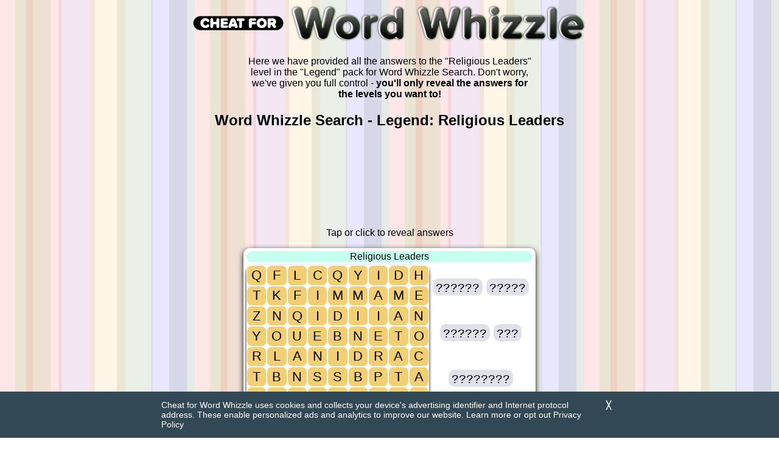

--- FILE ---
content_type: text/html; charset=UTF-8
request_url: https://www.wordwhizzlecheat.com/search/Legend/Religious+Leaders
body_size: 9149
content:
<!DOCTYPE html><html ⚡ lang="en"><head><meta charset="UTF-8"/>
	<meta name="viewport" content="width=device-width,minimum-scale=1,initial-scale=1"/>
	<script type="application/ld+json">{
		"@context" : "http://schema.org",
		"@type" : "SoftwareApplication",
		"name" : "Cheats and answers for Word Whizzle Themes and Word Whizzle Search",
		"image" : "https://www.wordwhizzlecheat.com/_images/game_select_classic.png",
		"url" : "https://www.wordwhizzlecheat.com/",
		"author" : {
			"@type" : "Organization",
			"name" : "Firecracker Software"
		}
	}</script>
	<style amp-boilerplate>body{-webkit-animation:-amp-start 8s steps(1,end) 0s 1 normal both;-moz-animation:-amp-start 8s steps(1,end) 0s 1 normal both;-ms-animation:-amp-start 8s steps(1,end) 0s 1 normal both;animation:-amp-start 8s steps(1,end) 0s 1 normal both}@-webkit-keyframes -amp-start{from{visibility:hidden}to{visibility:visible}}@-moz-keyframes -amp-start{from{visibility:hidden}to{visibility:visible}}@-ms-keyframes -amp-start{from{visibility:hidden}to{visibility:visible}}@-o-keyframes -amp-start{from{visibility:hidden}to{visibility:visible}}@keyframes -amp-start{from{visibility:hidden}to{visibility:visible}}</style><noscript><style amp-boilerplate>body{-webkit-animation:none;-moz-animation:none;-ms-animation:none;animation:none}</style></noscript>

	<title>Cheats and answers for Word Whizzle: Legend - Answers for Religious Leaders</title>
	<meta property="og:title" content="Cheats and answers for Word Whizzle: Legend - Answers for Religious Leaders"/>
	<meta name="description" content="Every answer available in Word Whizzle and Word Whizzle Search category Legend, level Religious Leaders."/>
	<meta property="og:description" content="Every answer available in Word Whizzle and Word Whizzle Search category Legend, level Religious Leaders."/>
	<meta property="og:url" content="https://www.wordwhizzlecheat.com/search/Legend/Religious+Leaders"/>

	<link rel="canonical" href="https://www.wordwhizzlecheat.com/search/Legend/Religious+Leaders"/>

	<script async src="https://cdn.ampproject.org/v0.js"></script>
			<script async custom-element="amp-bind" src="https://cdn.ampproject.org/v0/amp-bind-0.1.js"></script>
		<script async custom-element="amp-geo" src="https://cdn.ampproject.org/v0/amp-geo-0.1.js"></script>
	<script async custom-element="amp-consent" src="https://cdn.ampproject.org/v0/amp-consent-0.1.js"></script>
	<script async custom-element="amp-user-notification" src="https://cdn.ampproject.org/v0/amp-user-notification-0.1.js"></script>
	<script async custom-element="amp-analytics"
	src="https://cdn.ampproject.org/v0/amp-analytics-0.1.js"></script>
	<script async custom-element="amp-ad" src="https://cdn.ampproject.org/v0/amp-ad-0.1.js"></script>

	<style amp-custom>
		body {
			font-family: sans-serif;
			background-image: url([data-uri]);
		}
		h1 {
			margin: 0 auto;
			max-width: 730px;
			text-align: center;
		}
		main,footer {
			text-align: center;
		}
		footer {
			padding-bottom: 32px;
		}
		address {
			font-style: normal;
		}
		.logoLink {
			text-decoration: none;
		}
		.tappableLink {
			text-decoration: none;
			display: inline-flex;
			justify-content: center;
			align-items: center;
			text-align: center;
			height:40px;
			min-width: 100px;
			line-height: 40px;
			background-color: #5D9AE3;
			color: white;
			padding: 2px 6px 2px 6px;
			margin: 3px;
			border-radius: 10px;
		}
		.category-table-wrapper {
			display: flex;
			margin: 0 auto;
			width: 100%;
			max-width: 480px;
		}
		.category-table-classic {
			display: inline-flex;
			flex-direction: column;
			width:50%;
			padding-left:5px;
			padding-right:5px;
			background-color: rgba(255, 222, 201, 0.6);
		}
		.category-table-search {
			display: inline-flex;
			flex-direction: column;
			width:50%;
			padding-left:5px;
			padding-right:5px;
			background-color: rgba(218, 249, 197, 0.6);
		}
		.number-of-levels {
			text-transform: none;
			position: absolute;
			right: 5px;
			bottom: 0;
			font-weight: normal;
		}
		.text-darken {
			border-radius: 10px;
			background-color: rgba(20,20,20,0.75);
			color: white;
			text-shadow: 0 0 2px black;
		}
		a.text-darken {
			display: block;
			margin: 5px auto;
			padding: 5px 10px;
			width: fit-content;
		}
		a:link,a:visited {
			color: #FF7E00;
			text-decoration: none;
		}
		a.tappableLinkNew {
			position: relative;
			display: block;
			width: 90%;
			max-width: 240px;
			text-decoration: none;
			font-weight: bold;
			text-transform: uppercase;
			display: flex;
			justify-content: center;
			align-items: center;
			text-align: center;
			min-height:40px;
			min-width: 100px;
			background-color: #3dc4e2;
			padding: 2px 6px 2px 6px;
			padding-bottom: 15px;
			padding-top: 15px;
			border-radius: 10px;
			letter-spacing: 1px;
			margin: 5px auto 0 auto;
			color: white;
		}
		.blurb {
			max-width: 480px;
			margin-right: auto;
			margin-left: auto;
			text-align: center;
		}
		nav amp-img {
			margin: 0 auto;
		}
		#alsoAvailable {
			text-align: center;
		}
		#alsoAvailable .text-darken {
			background-color: rgba(20,20,20,0.75);
			color: #fff;
		}
		
.also-available-wrapper {
	width: 100%;
	max-width: 320px;
	box-shadow: 0 0 7px 0 rgba(0,0,0,0.5);
	border-radius: 5px;
	margin: 10px auto 40px auto;
	padding: 5px;
	font-family: "Gill Sans", "Gill Sans MT", "Myriad Pro", "DejaVu Sans Condensed", Helvetica, Arial, "sans-serif";
	text-align: center;
}
.also-available-wrapper a{
	text-decoration: none;
	color: black;
}
.also-site-logo img {
	width:100%;
	height: auto;
}
.also-site-name {
	width:100%;
	font-size: 20px;
}
.also-site-example img {
	width: auto;
	height: auto;
	max-height: 200px;
	max-width: 320px;
	margin: 5px 0;
}
.also-site-description {
	width:100%;
	text-align: justify;
}
.also-site-link a {
	text-decoration: underline;
	color: blue;
}
.also-site-link {
	margin: 10px 0;
}
.also-external-link a {
	color: darkblue;
	font-size: 12px;
}
a.also-available-link {
	display: inline-block;
	background-color: #F8CF4E;
	color: white;
	padding: 5px;
	border-radius: 5px;
	box-shadow:0 0 5px black;
	font-weight: 800;
	margin-left: 3px;
	margin-right: 3px;
	margin-bottom: 6px;
	text-shadow: 0px 0px 4px black;
}
#also-see-more-content {
    display: none;
}
#also-see-more-show:target #also-see-more-content {
    display: inline;
}
#also-see-more-show:target #also-see-more-open {
    display: none;
}
#also-see-more-none-found {
    display: none;
    color: red;
	text-shadow: 0px 0px 4px white;
}
#also-filter {
	display: inline-block;
	padding: 5px;
	border-radius: 5px;
    border: solid lightgray 1px;
	margin-left: 3px;
	margin-right: 3px;
	margin-bottom: 6px;
    margin-top: 3px;
    color: black;
    background-color: white;
}

a.btn-see-all {background-color: #DCC33F;}
a.btn-wwf {background-color: #DCC33F;}
a.btn-scrabblego {background-color: #F65E41;}
a.btn-wordscheat {background-color: rgba(222,31,0,1.00);}
a.btn-boggle {background-color: rgba(255,140,26,1.00);}
a.btn-wf {background-color: rgba(99,99,99,1.00);}
a.btn-wc {background-color: rgba(97,159,64,1.00);}
a.btn-wof {background-color: rgba(99,159,235,1.00);}
a.btn-sc {background-color: rgba(150,0,3,1.00);}
a.btn-wordcookies {background-color: rgba(138,107,81,1.00);}
a.btn-wordwhizzle {background-color: rgba(224,150,166,1.00);}
a.btn-crosswords {background-color: rgba(25,25,224,1.00);}
a.btn-wordconnect {background-color: #842619;}
a.btn-wordbreaker {background-color: #DFC65C;}
a.btn-pictoword {background-color: #27C583;}
a.btn-wordscapes {background-color: #C6678D;}
a.btn-wordlink {background-color: #2F7651;}
a.btn-wordstory {background-color: #7F7FC7;}
a.btn-wordcookiecross {background-color:#B4722D;}
a.btn-wordcrossy {background-color:#2564D8;}
a.btn-wordvillas {background-color: #1EA0AC;}
a.btn-worddomination {background-color: #37767E;}
a.btn-wordcheats {background-color: #A33E7F;}
a.btn-braindom {background-color: #BB40D6;}
a.btn-wordcollect {background-color: #DEAD73;}
				.answerWrapper {
			margin: 5px auto;
			box-sizing: border-box;
			width: 100%;
			background-color: #fff;
			padding: 5px;
			box-shadow: 0 3px 10px 0 #000;
		}
		@media (min-width:321px) {
			.answerWrapper {
				width: 320px;
				border-radius: 10px;
			}
		}
		.answerHint {
			margin-bottom: 5px;
			border-radius: 10px;
			background-color: #c6ffee;
			width: 100%;
			text-align: center;
		}
		.puzzleLevel {
			display: inline-flex;
			width: 100%;
			flex-direction: column;
		}
		.answerTray {
			display: inline-flex;
			position: relative;
			margin: 0 auto 10px;
			width: 300px;
			min-width: 300px;
			height: 300px;
			min-height: 300px;
			border-radius: 10px;
			flex-wrap: wrap;
			align-items: center;
			justify-content: center;
			text-transform: uppercase;
			box-shadow: 0 3px 5px 0 #000;
		}
		.puzzleSquare {
			display: inline-flex;
			position: absolute;
			box-sizing: border-box;
			border: 1px solid #fff;
			border-radius: 25%;
			background-color: #f3cf74;
			flex-wrap: wrap;
			align-items: center;
			justify-content: center;
			vertical-align: center;
			text-align: center;
			font-family: "Gotham","Helvetica Neue","Helvetica","Arial",sans-serif;
		}
		.line {
			position: absolute;
			box-sizing: border-box;
			border-radius: 100px;
			background-color: rgba(50, 50, 255, 0.5);
			box-shadow: 0 0 10px 5px rgba(180, 180, 255, 0.5);
		}
		.answerBlock {
			display: inline-flex;
			flex-wrap: wrap;
			align-items: center;
			justify-content: center;
			width: 100%;
			font-size: 20px;
		}
		.puzzleAnswer {
			display: inline-block;
			margin: 0 3px 3px;
			border-radius: 10px;
			background-color: rgba(100,100,150,0.2);
			padding: 5px 5px 0 5px;
			text-align: center;
			text-transform: uppercase;
			font-family:"Consolas","Andale Mono","Lucida Console","Lucida Sans Typewriter","Monaco","Courier New",monospace;
		}
		.puzzleAnswer .qm {
			display: inline;
		}
		.puzzleAnswer .answer {
			display: none;
		}
		.puzzleAnswer:focus .qm {
			display: none;
		}
		.puzzleAnswer:focus .answer {
			display: inline;
		}
		@media (min-width: 480px) and (orientation: landscape) {
			.answerWrapper {
				width: 480px;
			}
			.puzzleLevel {
				flex-direction: row;
			}
			.answerTray {
				margin: 0;
			}
		}
		
		amp-ad {
			margin: 16px auto;
		}
		.consentPopup {
			margin: 0;
			padding: 5px;
			background: #fff;
			border-radius: 5px;
			position: fixed;
			left: 50vw;
			top: 2.5vw;
			transform: translateX(-50%);
			max-width: 700px;
			width: 95vw;
			max-height: 80vh;
			overflow-y: scroll;
			font-size: 11px;
			box-sizing: border-box;
		}
		.popupOverlay {
			height: 100vh;
			width: 100vw;
			background: rgba(0, 0, 0, 0.7);
			padding: 5% 0;
		}
		.consentButton {
			font-size: 20px;
		}
		.reset_button {
			margin: 5px 0 1rem 0;
			padding: 5px 7.5px;
			border-radius: 5px;
			border: 1px solid #c3c3c3;
			background-color: #e2e2e2;
		}
		.ccpa-amp {
			color: #fff;
			font-size: 14px;
			text-align: left;
			font-weight: normal;
			background-color: #334855;
		}
		.ccpa-amp div {
			max-width: 750px;
			margin: 0 auto;
		}
		.ccpa-amp p {
			margin-right: 10px;
			max-width: 700px;
		}
		.ccpa-amp a {
			color: #fff;
		}
		.ccpa-amp button {
			position: relative;
			float: right;
			height: 30px;
			width: 30px;
			margin: -7px 0 0 5px;
			padding: 0;
			border: none;
			cursor: pointer;
			color: #f7f7f7;
			font-weight: bold;
			background: none;
			-webkit-appearance: none;
			-moz-appearance: none;
			appearance: none;
		}
		body:not(.amp-geo-group-nafta) .ccpa-amp-link {
			display: none;
		}
	</style>
</head><body>
	<amp-consent id="myUserConsent" layout="nodisplay">
		<script type="application/json">{
			"consents": {
				"eu": {
					"promptIfUnknownForGeoGroup": "eu",
					"promptUI": "myConsentFlow"
				}
			}
		}</script>
		<div id="myConsentFlow" class="popupOverlay">
		<div class="consentPopup">
			<div class="h2 m1"><b>Improve &amp; Personalize Cheats and Answers for Word Whizzle</b></div>
			<p>Firecracker Software LLC takes your privacy seriously. For more information and to review a list of our partners please see <a href="privacy#partners">here</a>. You can opt out at any time via the "Reset Privacy Preferences" button at the bottom of the Privacy Policy page.<br><br>
			By consenting to the following, you are confirming that you are over the age of 16.</p>
			<hr>
			<div id="GDPRQuestion1">
				<b><i>Personalized Advertising</i></b></div>
				<div id="GDPRQuestion1Explanation" class="GDPROpen">
				We personalize your advertising experience. By consenting to this enhanced ad experience, you'll see ads that are more relevant to you.  Depending on your privacy settings, Firecracker Software and its partners may collect and process personal data such as device identifiers, location data, and other demographic and interest data about you to provide a personalized advertising experience.
			</div>
			<hr>
			<div id="GDPRQuestion2">
				<b><i>Google Analytics</i></b></div>
			<div id="GDPRQuestion2Explanation" class="GDPRClosed">
			We use Google Analytics to analyze usage of this website.  This helps us understand how people use the site and where we can make improvements.  Depending on your privacy settings, Firecracker Software and its partners may collect and process personal data such as device identifiers, internet protocol identifiers, and online identifiers, including cookie identifiers.  User-level and event-level data will be deleted after 26 months.<br>
			</div>
            <hr>
            <center>
			<button on="tap:myUserConsent.accept" class="consentButton">Accept</button>&nbsp;&nbsp;&nbsp;
			<button on="tap:myUserConsent.reject" class="consentButton">Decline</button>
			</center>
		</div>
		</div>
	</amp-consent>

	<h1><a href="/" class="logoLink"><amp-img alt="Cheats and answers for Word Whizzle" src="/_images/word-whizzle-cheat-logo.png" width="1691" height="177" layout="responsive"></amp-img></a></h1>
	<p class="blurb">Here we have provided all the answers to the "Religious Leaders" level in the "Legend" pack for Word Whizzle Search. Don't worry, we've given you full control - <b>you'll only reveal the answers for the levels you want to!</b></p>
	<main>
				<h2>Word Whizzle Search - Legend: Religious Leaders</h2>
			<amp-ad data-block-on-consent width="300" height="250"
				type="doubleclick"
				data-slot="/359983630/WordWhizzleCheat/WordWhizzleLevel_300x250"
				media="(max-width: 727px)">
			</amp-ad>
			<amp-ad data-block-on-consent width="728" height="90"
				type="doubleclick"
				data-slot="/359983630/WordWhizzleCheat/WordWhizzleLevel_728x90"
				media="(min-width: 728px)">
			</amp-ad>
						<amp-state id="cheat"><script type="application/json">{
				"highlightedWord": null
			}</script></amp-state>
						<p>Tap or click to reveal answers</p>
			<div class="answerWrapper">
			<div class="answerHint">Religious Leaders</div>
			<div class="puzzleLevel">
			<div class="answerTray" style="font-size:22px;line-height:22px;">
			<div class='puzzleSquare' style='width:11.111111111111%;height:11.111111111111%;left:0%;top:0%;font-size:22px;line-height:22px;'>Q</div>
<div class='puzzleSquare' style='width:11.111111111111%;height:11.111111111111%;left:0%;top:11.111111111111%;font-size:22px;line-height:22px;'>T</div>
<div class='puzzleSquare' style='width:11.111111111111%;height:11.111111111111%;left:0%;top:22.222222222222%;font-size:22px;line-height:22px;'>Z</div>
<div class='puzzleSquare' style='width:11.111111111111%;height:11.111111111111%;left:0%;top:33.333333333333%;font-size:22px;line-height:22px;'>Y</div>
<div class='puzzleSquare' style='width:11.111111111111%;height:11.111111111111%;left:0%;top:44.444444444444%;font-size:22px;line-height:22px;'>R</div>
<div class='puzzleSquare' style='width:11.111111111111%;height:11.111111111111%;left:0%;top:55.555555555556%;font-size:22px;line-height:22px;'>T</div>
<div class='puzzleSquare' style='width:11.111111111111%;height:11.111111111111%;left:0%;top:66.666666666667%;font-size:22px;line-height:22px;'>D</div>
<div class='puzzleSquare' style='width:11.111111111111%;height:11.111111111111%;left:0%;top:77.777777777778%;font-size:22px;line-height:22px;'>B</div>
<div class='puzzleSquare' style='width:11.111111111111%;height:11.111111111111%;left:0%;top:88.888888888889%;font-size:22px;line-height:22px;'>R</div>
<div class='puzzleSquare' style='width:11.111111111111%;height:11.111111111111%;left:11.111111111111%;top:0%;font-size:22px;line-height:22px;'>F</div>
<div class='puzzleSquare' style='width:11.111111111111%;height:11.111111111111%;left:11.111111111111%;top:11.111111111111%;font-size:22px;line-height:22px;'>K</div>
<div class='puzzleSquare' style='width:11.111111111111%;height:11.111111111111%;left:11.111111111111%;top:22.222222222222%;font-size:22px;line-height:22px;'>N</div>
<div class='puzzleSquare' style='width:11.111111111111%;height:11.111111111111%;left:11.111111111111%;top:33.333333333333%;font-size:22px;line-height:22px;'>O</div>
<div class='puzzleSquare' style='width:11.111111111111%;height:11.111111111111%;left:11.111111111111%;top:44.444444444444%;font-size:22px;line-height:22px;'>L</div>
<div class='puzzleSquare' style='width:11.111111111111%;height:11.111111111111%;left:11.111111111111%;top:55.555555555556%;font-size:22px;line-height:22px;'>B</div>
<div class='puzzleSquare' style='width:11.111111111111%;height:11.111111111111%;left:11.111111111111%;top:66.666666666667%;font-size:22px;line-height:22px;'>I</div>
<div class='puzzleSquare' style='width:11.111111111111%;height:11.111111111111%;left:11.111111111111%;top:77.777777777778%;font-size:22px;line-height:22px;'>E</div>
<div class='puzzleSquare' style='width:11.111111111111%;height:11.111111111111%;left:11.111111111111%;top:88.888888888889%;font-size:22px;line-height:22px;'>I</div>
<div class='puzzleSquare' style='width:11.111111111111%;height:11.111111111111%;left:22.222222222222%;top:0%;font-size:22px;line-height:22px;'>L</div>
<div class='puzzleSquare' style='width:11.111111111111%;height:11.111111111111%;left:22.222222222222%;top:11.111111111111%;font-size:22px;line-height:22px;'>F</div>
<div class='puzzleSquare' style='width:11.111111111111%;height:11.111111111111%;left:22.222222222222%;top:22.222222222222%;font-size:22px;line-height:22px;'>Q</div>
<div class='puzzleSquare' style='width:11.111111111111%;height:11.111111111111%;left:22.222222222222%;top:33.333333333333%;font-size:22px;line-height:22px;'>U</div>
<div class='puzzleSquare' style='width:11.111111111111%;height:11.111111111111%;left:22.222222222222%;top:44.444444444444%;font-size:22px;line-height:22px;'>A</div>
<div class='puzzleSquare' style='width:11.111111111111%;height:11.111111111111%;left:22.222222222222%;top:55.555555555556%;font-size:22px;line-height:22px;'>N</div>
<div class='puzzleSquare' style='width:11.111111111111%;height:11.111111111111%;left:22.222222222222%;top:66.666666666667%;font-size:22px;line-height:22px;'>T</div>
<div class='puzzleSquare' style='width:11.111111111111%;height:11.111111111111%;left:22.222222222222%;top:77.777777777778%;font-size:22px;line-height:22px;'>F</div>
<div class='puzzleSquare' style='width:11.111111111111%;height:11.111111111111%;left:22.222222222222%;top:88.888888888889%;font-size:22px;line-height:22px;'>V</div>
<div class='puzzleSquare' style='width:11.111111111111%;height:11.111111111111%;left:33.333333333333%;top:0%;font-size:22px;line-height:22px;'>C</div>
<div class='puzzleSquare' style='width:11.111111111111%;height:11.111111111111%;left:33.333333333333%;top:11.111111111111%;font-size:22px;line-height:22px;'>I</div>
<div class='puzzleSquare' style='width:11.111111111111%;height:11.111111111111%;left:33.333333333333%;top:22.222222222222%;font-size:22px;line-height:22px;'>I</div>
<div class='puzzleSquare' style='width:11.111111111111%;height:11.111111111111%;left:33.333333333333%;top:33.333333333333%;font-size:22px;line-height:22px;'>E</div>
<div class='puzzleSquare' style='width:11.111111111111%;height:11.111111111111%;left:33.333333333333%;top:44.444444444444%;font-size:22px;line-height:22px;'>N</div>
<div class='puzzleSquare' style='width:11.111111111111%;height:11.111111111111%;left:33.333333333333%;top:55.555555555556%;font-size:22px;line-height:22px;'>S</div>
<div class='puzzleSquare' style='width:11.111111111111%;height:11.111111111111%;left:33.333333333333%;top:66.666666666667%;font-size:22px;line-height:22px;'>H</div>
<div class='puzzleSquare' style='width:11.111111111111%;height:11.111111111111%;left:33.333333333333%;top:77.777777777778%;font-size:22px;line-height:22px;'>O</div>
<div class='puzzleSquare' style='width:11.111111111111%;height:11.111111111111%;left:33.333333333333%;top:88.888888888889%;font-size:22px;line-height:22px;'>A</div>
<div class='puzzleSquare' style='width:11.111111111111%;height:11.111111111111%;left:44.444444444444%;top:0%;font-size:22px;line-height:22px;'>Q</div>
<div class='puzzleSquare' style='width:11.111111111111%;height:11.111111111111%;left:44.444444444444%;top:11.111111111111%;font-size:22px;line-height:22px;'>M</div>
<div class='puzzleSquare' style='width:11.111111111111%;height:11.111111111111%;left:44.444444444444%;top:22.222222222222%;font-size:22px;line-height:22px;'>D</div>
<div class='puzzleSquare' style='width:11.111111111111%;height:11.111111111111%;left:44.444444444444%;top:33.333333333333%;font-size:22px;line-height:22px;'>B</div>
<div class='puzzleSquare' style='width:11.111111111111%;height:11.111111111111%;left:44.444444444444%;top:44.444444444444%;font-size:22px;line-height:22px;'>I</div>
<div class='puzzleSquare' style='width:11.111111111111%;height:11.111111111111%;left:44.444444444444%;top:55.555555555556%;font-size:22px;line-height:22px;'>S</div>
<div class='puzzleSquare' style='width:11.111111111111%;height:11.111111111111%;left:44.444444444444%;top:66.666666666667%;font-size:22px;line-height:22px;'>H</div>
<div class='puzzleSquare' style='width:11.111111111111%;height:11.111111111111%;left:44.444444444444%;top:77.777777777778%;font-size:22px;line-height:22px;'>O</div>
<div class='puzzleSquare' style='width:11.111111111111%;height:11.111111111111%;left:44.444444444444%;top:88.888888888889%;font-size:22px;line-height:22px;'>P</div>
<div class='puzzleSquare' style='width:11.111111111111%;height:11.111111111111%;left:55.555555555556%;top:0%;font-size:22px;line-height:22px;'>Y</div>
<div class='puzzleSquare' style='width:11.111111111111%;height:11.111111111111%;left:55.555555555556%;top:11.111111111111%;font-size:22px;line-height:22px;'>M</div>
<div class='puzzleSquare' style='width:11.111111111111%;height:11.111111111111%;left:55.555555555556%;top:22.222222222222%;font-size:22px;line-height:22px;'>I</div>
<div class='puzzleSquare' style='width:11.111111111111%;height:11.111111111111%;left:55.555555555556%;top:33.333333333333%;font-size:22px;line-height:22px;'>N</div>
<div class='puzzleSquare' style='width:11.111111111111%;height:11.111111111111%;left:55.555555555556%;top:44.444444444444%;font-size:22px;line-height:22px;'>D</div>
<div class='puzzleSquare' style='width:11.111111111111%;height:11.111111111111%;left:55.555555555556%;top:55.555555555556%;font-size:22px;line-height:22px;'>B</div>
<div class='puzzleSquare' style='width:11.111111111111%;height:11.111111111111%;left:55.555555555556%;top:66.666666666667%;font-size:22px;line-height:22px;'>M</div>
<div class='puzzleSquare' style='width:11.111111111111%;height:11.111111111111%;left:55.555555555556%;top:77.777777777778%;font-size:22px;line-height:22px;'>D</div>
<div class='puzzleSquare' style='width:11.111111111111%;height:11.111111111111%;left:55.555555555556%;top:88.888888888889%;font-size:22px;line-height:22px;'>K</div>
<div class='puzzleSquare' style='width:11.111111111111%;height:11.111111111111%;left:66.666666666667%;top:0%;font-size:22px;line-height:22px;'>I</div>
<div class='puzzleSquare' style='width:11.111111111111%;height:11.111111111111%;left:66.666666666667%;top:11.111111111111%;font-size:22px;line-height:22px;'>A</div>
<div class='puzzleSquare' style='width:11.111111111111%;height:11.111111111111%;left:66.666666666667%;top:22.222222222222%;font-size:22px;line-height:22px;'>I</div>
<div class='puzzleSquare' style='width:11.111111111111%;height:11.111111111111%;left:66.666666666667%;top:33.333333333333%;font-size:22px;line-height:22px;'>E</div>
<div class='puzzleSquare' style='width:11.111111111111%;height:11.111111111111%;left:66.666666666667%;top:44.444444444444%;font-size:22px;line-height:22px;'>R</div>
<div class='puzzleSquare' style='width:11.111111111111%;height:11.111111111111%;left:66.666666666667%;top:55.555555555556%;font-size:22px;line-height:22px;'>P</div>
<div class='puzzleSquare' style='width:11.111111111111%;height:11.111111111111%;left:66.666666666667%;top:66.666666666667%;font-size:22px;line-height:22px;'>B</div>
<div class='puzzleSquare' style='width:11.111111111111%;height:11.111111111111%;left:66.666666666667%;top:77.777777777778%;font-size:22px;line-height:22px;'>X</div>
<div class='puzzleSquare' style='width:11.111111111111%;height:11.111111111111%;left:66.666666666667%;top:88.888888888889%;font-size:22px;line-height:22px;'>A</div>
<div class='puzzleSquare' style='width:11.111111111111%;height:11.111111111111%;left:77.777777777778%;top:0%;font-size:22px;line-height:22px;'>D</div>
<div class='puzzleSquare' style='width:11.111111111111%;height:11.111111111111%;left:77.777777777778%;top:11.111111111111%;font-size:22px;line-height:22px;'>M</div>
<div class='puzzleSquare' style='width:11.111111111111%;height:11.111111111111%;left:77.777777777778%;top:22.222222222222%;font-size:22px;line-height:22px;'>A</div>
<div class='puzzleSquare' style='width:11.111111111111%;height:11.111111111111%;left:77.777777777778%;top:33.333333333333%;font-size:22px;line-height:22px;'>T</div>
<div class='puzzleSquare' style='width:11.111111111111%;height:11.111111111111%;left:77.777777777778%;top:44.444444444444%;font-size:22px;line-height:22px;'>A</div>
<div class='puzzleSquare' style='width:11.111111111111%;height:11.111111111111%;left:77.777777777778%;top:55.555555555556%;font-size:22px;line-height:22px;'>T</div>
<div class='puzzleSquare' style='width:11.111111111111%;height:11.111111111111%;left:77.777777777778%;top:66.666666666667%;font-size:22px;line-height:22px;'>N</div>
<div class='puzzleSquare' style='width:11.111111111111%;height:11.111111111111%;left:77.777777777778%;top:77.777777777778%;font-size:22px;line-height:22px;'>A</div>
<div class='puzzleSquare' style='width:11.111111111111%;height:11.111111111111%;left:77.777777777778%;top:88.888888888889%;font-size:22px;line-height:22px;'>Q</div>
<div class='puzzleSquare' style='width:11.111111111111%;height:11.111111111111%;left:88.888888888889%;top:0%;font-size:22px;line-height:22px;'>H</div>
<div class='puzzleSquare' style='width:11.111111111111%;height:11.111111111111%;left:88.888888888889%;top:11.111111111111%;font-size:22px;line-height:22px;'>E</div>
<div class='puzzleSquare' style='width:11.111111111111%;height:11.111111111111%;left:88.888888888889%;top:22.222222222222%;font-size:22px;line-height:22px;'>N</div>
<div class='puzzleSquare' style='width:11.111111111111%;height:11.111111111111%;left:88.888888888889%;top:33.333333333333%;font-size:22px;line-height:22px;'>O</div>
<div class='puzzleSquare' style='width:11.111111111111%;height:11.111111111111%;left:88.888888888889%;top:44.444444444444%;font-size:22px;line-height:22px;'>C</div>
<div class='puzzleSquare' style='width:11.111111111111%;height:11.111111111111%;left:88.888888888889%;top:55.555555555556%;font-size:22px;line-height:22px;'>A</div>
<div class='puzzleSquare' style='width:11.111111111111%;height:11.111111111111%;left:88.888888888889%;top:66.666666666667%;font-size:22px;line-height:22px;'>E</div>
<div class='puzzleSquare' style='width:11.111111111111%;height:11.111111111111%;left:88.888888888889%;top:77.777777777778%;font-size:22px;line-height:22px;'>D</div>
<div class='puzzleSquare' style='width:11.111111111111%;height:11.111111111111%;left:88.888888888889%;top:88.888888888889%;font-size:22px;line-height:22px;'>R</div>
<div class='line' hidden='hidden' [hidden]='cheat.highlightedWord!="DEACON"' style='left:90.740740740741%;top:22.222222222222%;width:7%;height:66.666666666667%;'></div>
<div class='line' hidden='hidden' [hidden]='cheat.highlightedWord!="RABBI"' style='transform:rotate(45deg);left:35.239698613931%;top:68.518518518519%;width:73.965047216582%;height:7%;'></div>
<div class='line' hidden='hidden' [hidden]='cheat.highlightedWord!="BISHOP"' style='left:46.296296296296%;top:33.333333333333%;width:7%;height:66.666666666667%;'></div>
<div class='line' hidden='hidden' [hidden]='cheat.highlightedWord!="NUN"' style='transform:rotate(45deg);left:6.5087381958545%;top:35.185185185185%;width:42.538079163847%;height:7%;'></div>
<div class='line' hidden='hidden' [hidden]='cheat.highlightedWord!="MINISTER"' style='transform:rotate(-45deg);left:-16.108305203398%;top:51.851851851852%;width:121.10549929569%;height:7%;'></div>
<div class='line' hidden='hidden' [hidden]='cheat.highlightedWord!="CARDINAL"' style='left:11.111111111111%;top:46.296296296296%;width:88.888888888889%;height:7%;'></div>
</div><div class="answerBlock"><span role="button" tabindex="0" on="tap:AMP.setState({cheat:{highlightedWord:'DEACON'}})" class="puzzleAnswer"><span class="answer">DEACON</span><span class="qm">??????</span></span><span role="button" tabindex="0" on="tap:AMP.setState({cheat:{highlightedWord:'RABBI'}})" class="puzzleAnswer"><span class="answer">RABBI</span><span class="qm">?????</span></span><span role="button" tabindex="0" on="tap:AMP.setState({cheat:{highlightedWord:'BISHOP'}})" class="puzzleAnswer"><span class="answer">BISHOP</span><span class="qm">??????</span></span><span role="button" tabindex="0" on="tap:AMP.setState({cheat:{highlightedWord:'NUN'}})" class="puzzleAnswer"><span class="answer">NUN</span><span class="qm">???</span></span><span role="button" tabindex="0" on="tap:AMP.setState({cheat:{highlightedWord:'MINISTER'}})" class="puzzleAnswer"><span class="answer">MINISTER</span><span class="qm">????????</span></span><span role="button" tabindex="0" on="tap:AMP.setState({cheat:{highlightedWord:'CARDINAL'}})" class="puzzleAnswer"><span class="answer">CARDINAL</span><span class="qm">????????</span></span></div></div></div><br/><a href="/search/Legend" class="text-darken">Return to Level Selection</a><br/><a href="/m/search" class="text-darken">Return to Category Selection</a>	</main>

	<section id="alsoAvailable">
		
    <h2 class="text-darken">Also Available:
    </h2>Our most popular sites:
    
    <div id="also-list">
    
        <a class="also-available-link btn-scrabblego" title="Designed to work with Scrabble Go by Scopely and Mattel on iOS and Android. Scrabble Go is a great download for Scrabble-lovers that enhances the classic game through the online multiplayer, fun game modes, and crazy tile designs. Our powerful screenshot cheat and extensive word finder will help overcome any competition." href="https://www.scrabblegocheat.com/" target="_blank">
        Scrabble Go Cheat
        </a>
        
        <a class="also-available-link btn-wordscapes" title="Designed to work with Wordscapes by PeopleFun on iOS and Android. Wordscapes is what you get if you cross Word Cookies with crossword puzzles, and it's really neat." href="https://www.wordscapescheat.com" target="_blank">
        <small><small>Cheat for </small></small>Wordscapes
        </a>
        
        <a class="also-available-link btn-wordcookies" title="Designed to work with Word Cookies by BitMango on iOS and Android. Word Cookies is a polished game where you combine a handful of letters into several words. Our answer guide covers every level of the game and includes a dictionary lookup to help you find extra words beyond the expected answers." href="https://www.wordcookiescheat.com/" target="_blank">
        <small><small>Cheat for </small></small>Word Cookies
        </a>
        
        <a class="also-available-link btn-wordcheats" title="Designed to work with wordcheats. Word Cheats is an extensive resource for tons of word and trivia game cheats! It has many super helpful word lists and tools like a password generator, word counter, and more." href="https://www.wordcheats.com/" target="_blank">
        Word Cheats
        </a>
        
        <a class="also-available-link btn-braindom" title="Designed to work with Braindom by MATCHINGHAM GAMES LIMITED on iOS. Braindom is a fun game all about brain teasers. Complete each level to get to the next and win." href="https://www.braindomanswers.com/" target="_blank">
        Braindom <small> Answers</small>
        </a>
        
        <a class="also-available-link btn-wc" title="Designed to work with Word Chums by PeopleFun on iOS and Android. Word Chums is a scrabble game with lots of customizability and a fantastic offline mode. It is among our favorite scrabble-alikes, and it should be installed on every phone." href="https://www.wordchumscheat.com" target="_blank">
        <small><small>Cheat for </small></small>Word Chums
        </a>
        
        <span id="also-see-more-show">
        <a href="#also-see-more-show" id="also-see-more-open"><br>- SEE MORE -</a>
        <span id="also-see-more-content">
        
        <a class="also-available-link btn-wordstory" title="Designed to work with Words Story by Great Puzzle Games on iOS and Android. Words Story is an adventure game where you break out of jail by forming words, among other things." href="https://www.wordstoryanswers.com" target="_blank">
        Words Story<small> Answers</small>
        </a>
        
        <a class="also-available-link btn-wordlink" title="Designed to work with Word Link by Worzzle Games on iOS and Android. Word Link is a Word Cookies style game with a fun theme and a minigame." href="https://www.wordlink-answers.com" target="_blank">
        Word Link<small> Answers</small>
        </a>
        
        <a class="also-available-link btn-wordconnect" title="Designed to work with Word Connect by Word Puzzle Games on iOS and Android. Word Connect is a clone of Word Cookies, and it's a very popular one. If you simply can't get enough of this kind of game, Word Connect is a great way to keep playing. Our answer guide for this game uses our popular word finder engine to maximize the answers you can put into each level." href="https://www.wordconnectcheat.com/" target="_blank">
        <small><small>Cheat for </small></small>Word Connect
        </a>
        
        <a class="also-available-link btn-pictoword" title="Designed to work with Pictoword by Kooapps on iOS and Android. Pictoword is a very clever riddle game where you combine two images to form a common word. If you liked What's the Lyric and What's the Flick, you'll love Pictoword." href="https://www.pictowordcheat.com" target="_blank">
        <small><small>Cheat for </small></small>Pictoword
        </a>
        
        <a class="also-available-link btn-wwf" title="Designed to work with Words With Friends by Zynga on iOS and Android. The most popular scrabble game for phones and tablets, Words With Friends has remained king for years and years. Likewise, we were the first and still the best word finder for the game going back to the very early days of smartphones. You can use our cheat online, or take us with you on the go with advanced auto screenshot parsing available in our apps Word Breaker and Snap Cheats." href="http://www.wordswithfriendssnapcheat.com/" target="_blank">
        <small><small>Snap Cheats for </small></small>Words With Friends
        </a>
        
        <a class="also-available-link btn-boggle" title="Designed to work with Boggle With Friends by Zynga on iOS and Android. It took a long time for Boggle to come to your phone, but it was worth the wait. A boggle solver was one of our very first projects, and we've carried that expertise to our cheat website and apps. Unlike other boggle solvers, ours is incredibly easy to use and faster than you care to imagine. If you think that's dirty, you should try the iPhone version that can instantly read screenshots of the game, or the android version that draws a path for you to follow right on top of the game. If you can't tell, we're really proud of this one." href="https://www.bogglewithfriendscheat.com/" target="_blank">
        <small><small>Cheat for </small></small>Boggle With Friends
        </a>
        
        <a class="also-available-link btn-sc" title="Designed to work with Crosswords With Friends by EA and Mattel on iOS and Android. The name you trust, Scrabble is a great download. Traditional rules, that original board layout, and a ton of different dictionary options make this app as close to the real thing as you can get. Our word finder is built on our world-renowned Word Breaker algorithm and tailored to the dictionary and scoring rules of this game." href="https://www.snapcheats.com/scrabble-cheat/" target="_blank">
        <small><small>Cheat for </small></small>Scrabble
        </a>
        
        <a class="also-available-link btn-wf" title="Designed to work with Wordfeud by Bertheussen IT on iOS and Android. Wordfeud is amazing. It is one of the most solid scrabble experiences you can have, and it runs as smooth as silk on every device it can be played on. It's very battery-efficient and has the best internetional multi-language support of all the scrabble-alikes. Our word finder is built on our world-renowned Word Breaker algorithm and tailored to the dictionary and scoring rules of this game." href="https://www.snapcheats.com/wordfeud-cheat/" target="_blank">
        <small><small>Cheat for </small></small>Wordfeud
        </a>
        
        <a class="also-available-link btn-wordbreaker" title="Designed to work with Words With Friends and all kinds of Scrabble games. The first and still the best! Word Breaker supports multple scrabble games with accurate scoring. The app versions support multiple languages, and you can even import screenshots directly into the solver for many supported games. Word Breaker has been used by people all over the world, often for games it was never even intended for, and in at least one case to teach English vocabularity in school." href="https://www.firecrackersw.com/webapp_wordbreaker.php" target="_blank">
        Word Breaker
        </a>
        
        <a class="also-available-link btn-wordcookiecross" title="Designed to work with Word Cookies Cross. WordCookies cross is BitMangos version of a crossword puzzle game, and it's really neat." href="https://www.wordcookiescrosscheat.com/" target="_blank">
        <small><small>Cheat for </small></small>Word Cookies Cross
        </a>
        
        <a class="also-available-link btn-wordcrossy" title="Designed to work with wordcrossy. Word Crossy is another spin off of the popular crossword puzzle style word find games." href="https://www.wordcrossyanswer.com/" target="_blank">
        <small><small>Cheat for </small></small>Word Crossy
        </a>
        
        <a class="also-available-link btn-wordvillas" title="Designed to work with wordvillas. Word Villas is a fun word-connecting game that combines puzzles with house remodeling." href="https://www.wordvillascheat.com/" target="_blank">
        <small><small>Cheat for </small></small>Word Villas
        </a>
        
        <a class="also-available-link btn-worddomination" title="Designed to work with worddomination. Word Domination is a fast-paced word game to play online." href="https://www.worddominationcheat.com/" target="_blank">
        <small><small>Cheat for </small></small>Word Domination
        </a>
        
        <a class="also-available-link btn-wordcollect" title="Designed to work with wordcollect. Word Collect is a fast-paced word game to play online." href="https://www.word-collect-answers.com/" target="_blank">
        Word Collect Answers
        </a>
        
    </span><!-- also-see-more-content -->
    </span><!-- also-see-more-show -->
    
    </div><!-- also-list -->
    	</section>

	<footer>
	<h4><strong>Firecracker Software</strong></h4>
	<address>
		✉ <a href="mailto:support@firecrackersw.com" class="dark-link">support@firecrackersw.com</a>
	</address>

	<p><small><small>Copyright &copy; Firecracker Software 2017. All trademarks belong to their respective owners.<br/>
	This app is in no way associated with Apprope, makers of the popular game Word Whizzle and Word Whizzle Search.</small></small></p>

	<a href="/privacy">Privacy Policy</a>
		<span class="ccpa-amp-link"> | </span>
		<a href="/privacy" class="ccpa-amp-link">Do Not Sell My Info</a>
	</footer>

	<amp-geo layout="nodisplay">
		<script type="application/json">{
			"ISOCountryGroups": {
				"eu": ["al", "ad", "am", "at", "by", "be", "ba", "bg", "ch", "cy", "cz", "de", "dk", "ee", "es", "fo", "fi", "fr", "gb", "ge", "gi", "gr", "hu", "hr", "ie", "is", "it", "lt", "lu", "lv", "mc", "mk", "mt", "no", "nl", "po", "pt", "ro", "ru", "se", "si", "sk", "sm", "tr", "ua", "uk", "va"],
				"nafta": [ "us" ]
			}
		}
		</script>
	</amp-geo>

	<!-- CCPA Banner -->
	<amp-user-notification layout="nodisplay" id="ccpaBanner" class="ccpa-amp" data-show-if-geo="nafta">
		<div>
			<button type="button" class="ccpa-amp-button" aria-label="Dismiss" on="tap:ccpaBanner.dismiss">╳</button>
	  		<p>Cheat for Word Whizzle uses cookies and collects your device's advertising identifier and Internet protocol address. These enable personalized ads and analytics to improve our website. Learn more or opt out <a href="/privacy">Privacy Policy</a></p>
		</div>
	</amp-user-notification>

	<amp-analytics data-block-on-consent type="googleanalytics"><script type="application/json">{
		"vars": {
			"account": "UA-79460604-9"
		},
		"triggers": {
			"trackPageview": {
				"on": "visible",
				"request": "pageview"
			}
		}
	}</script></amp-analytics>
</body></html>